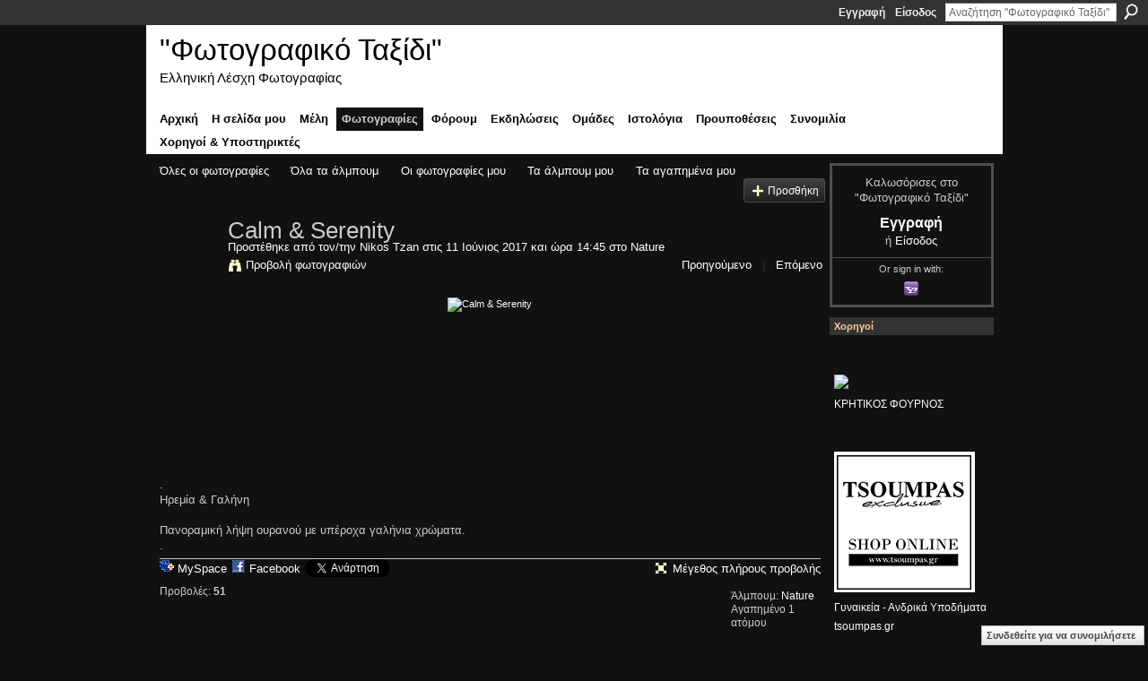

--- FILE ---
content_type: text/html; charset=UTF-8
request_url: http://tsoumpasphotogallery.ning.com/photo/calm-serenity?context=album&albumId=2662096%3AAlbum%3A157041
body_size: 63651
content:
<!DOCTYPE html>
<html lang="el" xmlns:og="http://ogp.me/ns#" xmlns:fb="http://www.facebook.com/2008/fbml">
    <head data-layout-view="default">
<script>
    window.dataLayer = window.dataLayer || [];
        </script>
<!-- Google Tag Manager -->
<script>(function(w,d,s,l,i){w[l]=w[l]||[];w[l].push({'gtm.start':
new Date().getTime(),event:'gtm.js'});var f=d.getElementsByTagName(s)[0],
j=d.createElement(s),dl=l!='dataLayer'?'&l='+l:'';j.async=true;j.src=
'https://www.googletagmanager.com/gtm.js?id='+i+dl;f.parentNode.insertBefore(j,f);
})(window,document,'script','dataLayer','GTM-T5W4WQ');</script>
<!-- End Google Tag Manager -->
            <meta http-equiv="Content-Type" content="text/html; charset=utf-8" />
    <title>Calm &amp; Serenity - &quot;&Phi;&omega;&tau;&omicron;&gamma;&rho;&alpha;&phi;&iota;&kappa;ό &Tau;&alpha;&xi;ί&delta;&iota;&quot;</title>
    <link rel="icon" href="http://tsoumpasphotogallery.ning.com/favicon.ico" type="image/x-icon" />
    <link rel="SHORTCUT ICON" href="http://tsoumpasphotogallery.ning.com/favicon.ico" type="image/x-icon" />
    <meta name="description" content=".
Ηρεμία &amp; Γαλήνη

Πανοραμική λήψη ουρανού με υπέροχα γαλήνια χρώματα.
." />
    <meta name="keywords" content="Photography_club, φωτογραφική_ομάδα, Λέσχη_φωτογραφική, λέσχη, φωτογραφίες, photo_gallery, photographers, Greece, φωτογραφικό_ταξίδι, photos, φωτογραφία, φωτογραφική, photographic_trip" />
<meta name="title" content="Calm &amp; Serenity" />
<meta property="og:type" content="website" />
<meta property="og:url" content="http://tsoumpasphotogallery.ning.com/photo/calm-serenity?context=album&amp;albumId=2662096%3AAlbum%3A157041" />
<meta property="og:title" content="Calm &amp; Serenity" />
<meta property="og:image" content="http://storage.ning.com/topology/rest/1.0/file/get/2090685637?profile=RESIZE_180x180&amp;width=130">
<meta name="twitter:card" content="summary" />
<meta name="twitter:title" content="Calm &amp; Serenity" />
<meta name="twitter:description" content=".
Ηρεμία &amp; Γαλήνη

Πανοραμική λήψη ουρανού με υπέροχα γαλήνια χρώματα.
." />
<meta name="twitter:image" content="http://storage.ning.com/topology/rest/1.0/file/get/2090685637?profile=RESIZE_180x180&amp;width=130" />
<link rel="image_src" href="http://storage.ning.com/topology/rest/1.0/file/get/2090685637?profile=RESIZE_180x180&amp;width=130" />
<script type="text/javascript">
    djConfig = { baseScriptUri: 'http://tsoumpasphotogallery.ning.com/xn/static-6.11.8.1/js/dojo-0.3.1-ning/', isDebug: false }
ning = {"CurrentApp":{"premium":true,"iconUrl":"https:\/\/storage.ning.com\/topology\/rest\/1.0\/file\/get\/2746169857?profile=UPSCALE_150x150","url":"httptsoumpasphotogallery.ning.com","domains":[],"online":true,"privateSource":true,"id":"tsoumpasphotogallery","appId":2662096,"description":"Greek Photography Club\n\n\u0388&nu;&alpha;&sigmaf; &chi;\u03ce&rho;&omicron;&sigmaf; &phi;&iota;&lambda;\u03cc&xi;&epsilon;&nu;&omicron;&sigmaf; &kappa;&alpha;&iota; &phi;&iota;&lambda;&iota;&kappa;\u03cc&sigmaf;, \u03ad&kappa;&phi;&rho;&alpha;&sigma;&eta;&sigmaf; &kappa;&alpha;&iota; &epsilon;&nu;&eta;&mu;\u03ad&rho;&omega;&sigma;&eta;&sigmaf; &mu;\u03ad&sigma;&omega; &tau;&eta;&sigmaf; &Phi;&omega;&tau;&omicron;&gamma;&rho;&alpha;&phi;\u03af&alpha;&sigmaf;","name":"&quot;&Phi;&omega;&tau;&omicron;&gamma;&rho;&alpha;&phi;&iota;&kappa;\u03cc &Tau;&alpha;&xi;\u03af&delta;&iota;&quot;","owner":"c05914863f9842e7a67254b048cc84fb","createdDate":"2008-12-30T21:06:03.283Z","runOwnAds":false,"category":{"Photography_club":null,"\u03c6\u03c9\u03c4\u03bf\u03b3\u03c1\u03b1\u03c6\u03b9\u03ba\u03ae_\u03bf\u03bc\u03ac\u03b4\u03b1":null,"\u039b\u03ad\u03c3\u03c7\u03b7_\u03c6\u03c9\u03c4\u03bf\u03b3\u03c1\u03b1\u03c6\u03b9\u03ba\u03ae":null,"\u03bb\u03ad\u03c3\u03c7\u03b7":null,"\u03c6\u03c9\u03c4\u03bf\u03b3\u03c1\u03b1\u03c6\u03af\u03b5\u03c2":null,"photo_gallery":null,"photographers":null,"Greece":null,"\u03c6\u03c9\u03c4\u03bf\u03b3\u03c1\u03b1\u03c6\u03b9\u03ba\u03cc_\u03c4\u03b1\u03be\u03af\u03b4\u03b9":null,"photos":null,"\u03c6\u03c9\u03c4\u03bf\u03b3\u03c1\u03b1\u03c6\u03af\u03b1":null,"\u03c6\u03c9\u03c4\u03bf\u03b3\u03c1\u03b1\u03c6\u03b9\u03ba\u03ae":null,"photographic_trip":null},"tags":["Photography_club","\u03c6\u03c9\u03c4\u03bf\u03b3\u03c1\u03b1\u03c6\u03b9\u03ba\u03ae_\u03bf\u03bc\u03ac\u03b4\u03b1","\u039b\u03ad\u03c3\u03c7\u03b7_\u03c6\u03c9\u03c4\u03bf\u03b3\u03c1\u03b1\u03c6\u03b9\u03ba\u03ae","\u03bb\u03ad\u03c3\u03c7\u03b7","\u03c6\u03c9\u03c4\u03bf\u03b3\u03c1\u03b1\u03c6\u03af\u03b5\u03c2","photo_gallery","photographers","Greece","\u03c6\u03c9\u03c4\u03bf\u03b3\u03c1\u03b1\u03c6\u03b9\u03ba\u03cc_\u03c4\u03b1\u03be\u03af\u03b4\u03b9","photos","\u03c6\u03c9\u03c4\u03bf\u03b3\u03c1\u03b1\u03c6\u03af\u03b1","\u03c6\u03c9\u03c4\u03bf\u03b3\u03c1\u03b1\u03c6\u03b9\u03ba\u03ae","photographic_trip"]},"CurrentProfile":null,"maxFileUploadSize":7};
        (function(){
            if (!window.ning) { return; }

            var age, gender, rand, obfuscated, combined;

            obfuscated = document.cookie.match(/xgdi=([^;]+)/);
            if (obfuscated) {
                var offset = 100000;
                obfuscated = parseInt(obfuscated[1]);
                rand = obfuscated / offset;
                combined = (obfuscated % offset) ^ rand;
                age = combined % 1000;
                gender = (combined / 1000) & 3;
                gender = (gender == 1 ? 'm' : gender == 2 ? 'f' : 0);
                ning.viewer = {"age":age,"gender":gender};
            }
        })();

        if (window.location.hash.indexOf('#!/') == 0) {
        window.location.replace(window.location.hash.substr(2));
    }
    window.xg = window.xg || {};
xg.captcha = {
    'shouldShow': false,
    'siteKey': '6Ldf3AoUAAAAALPgNx2gcXc8a_5XEcnNseR6WmsT'
};
xg.addOnRequire = function(f) { xg.addOnRequire.functions.push(f); };
xg.addOnRequire.functions = [];
xg.addOnFacebookLoad = function (f) { xg.addOnFacebookLoad.functions.push(f); };
xg.addOnFacebookLoad.functions = [];
xg._loader = {
    p: 0,
    loading: function(set) {  this.p++; },
    onLoad: function(set) {
                this.p--;
        if (this.p == 0 && typeof(xg._loader.onDone) == 'function') {
            xg._loader.onDone();
        }
    }
};
xg._loader.loading('xnloader');
if (window.bzplcm) {
    window.bzplcm._profileCount = 0;
    window.bzplcm._profileSend = function() { if (window.bzplcm._profileCount++ == 1) window.bzplcm.send(); };
}
xg._loader.onDone = function() {
            if(window.bzplcm)window.bzplcm.start('ni');
        xg.shared.util.parseWidgets();    var addOnRequireFunctions = xg.addOnRequire.functions;
    xg.addOnRequire = function(f) { f(); };
    try {
        if (addOnRequireFunctions) { dojo.lang.forEach(addOnRequireFunctions, function(onRequire) { onRequire.apply(); }); }
    } catch (e) {
        if(window.bzplcm)window.bzplcm.ts('nx').send();
        throw e;
    }
    if(window.bzplcm) { window.bzplcm.stop('ni'); window.bzplcm._profileSend(); }
};
window.xn = { track: { event: function() {}, pageView: function() {}, registerCompletedFlow: function() {}, registerError: function() {}, timer: function() { return { lapTime: function() {} }; } } };</script>
<meta name="medium" content="image" /><link rel="alternate" type="application/atom+xml" title="&Sigma;&chi;ό&lambda;&iota;&alpha; - Calm &amp; Serenity - &quot;&Phi;&omega;&tau;&omicron;&gamma;&rho;&alpha;&phi;&iota;&kappa;ό &Tau;&alpha;&xi;ί&delta;&iota;&quot;" href="http://tsoumpasphotogallery.ning.com/photo/comment/feed?attachedTo=2662096%3APhoto%3A4642257&amp;xn_auth=no" />
<style type="text/css" media="screen,projection">
#xg_navigation ul div.xg_subtab ul li a {
    color:#CCCCCC;
    background:#000000;
}
#xg_navigation ul div.xg_subtab ul li a:hover {
    color:#FFFFFF;
    background:#242424;
}
</style>

<style type="text/css" media="screen,projection">
@import url("http://static.ning.com/socialnetworkmain/widgets/index/css/common.min.css?xn_version=1229287718");
@import url("http://static.ning.com/socialnetworkmain/widgets/photo/css/component.min.css?xn_version=3156643033");
@import url("http://static.ning.com/socialnetworkmain/widgets/chat/css/bottom-bar.min.css?xn_version=512265546");

</style>

<style type="text/css" media="screen,projection">
@import url("/generated-6946910978e6d7-98552596-css?xn_version=202512201152");

</style>

<style type="text/css" media="screen,projection">
@import url("/generated-69513469508857-60882046-css?xn_version=202512201152");

</style>

<!--[if IE 6]>
    <link rel="stylesheet" type="text/css" href="http://static.ning.com/socialnetworkmain/widgets/index/css/common-ie6.min.css?xn_version=463104712" />
<![endif]-->
<!--[if IE 7]>
<link rel="stylesheet" type="text/css" href="http://static.ning.com/socialnetworkmain/widgets/index/css/common-ie7.css?xn_version=2712659298" />
<![endif]-->
<link rel="EditURI" type="application/rsd+xml" title="RSD" href="http://tsoumpasphotogallery.ning.com/profiles/blog/rsd" />
<script type="text/javascript">(function(a,b){if(/(android|bb\d+|meego).+mobile|avantgo|bada\/|blackberry|blazer|compal|elaine|fennec|hiptop|iemobile|ip(hone|od)|iris|kindle|lge |maemo|midp|mmp|netfront|opera m(ob|in)i|palm( os)?|phone|p(ixi|re)\/|plucker|pocket|psp|series(4|6)0|symbian|treo|up\.(browser|link)|vodafone|wap|windows (ce|phone)|xda|xiino/i.test(a)||/1207|6310|6590|3gso|4thp|50[1-6]i|770s|802s|a wa|abac|ac(er|oo|s\-)|ai(ko|rn)|al(av|ca|co)|amoi|an(ex|ny|yw)|aptu|ar(ch|go)|as(te|us)|attw|au(di|\-m|r |s )|avan|be(ck|ll|nq)|bi(lb|rd)|bl(ac|az)|br(e|v)w|bumb|bw\-(n|u)|c55\/|capi|ccwa|cdm\-|cell|chtm|cldc|cmd\-|co(mp|nd)|craw|da(it|ll|ng)|dbte|dc\-s|devi|dica|dmob|do(c|p)o|ds(12|\-d)|el(49|ai)|em(l2|ul)|er(ic|k0)|esl8|ez([4-7]0|os|wa|ze)|fetc|fly(\-|_)|g1 u|g560|gene|gf\-5|g\-mo|go(\.w|od)|gr(ad|un)|haie|hcit|hd\-(m|p|t)|hei\-|hi(pt|ta)|hp( i|ip)|hs\-c|ht(c(\-| |_|a|g|p|s|t)|tp)|hu(aw|tc)|i\-(20|go|ma)|i230|iac( |\-|\/)|ibro|idea|ig01|ikom|im1k|inno|ipaq|iris|ja(t|v)a|jbro|jemu|jigs|kddi|keji|kgt( |\/)|klon|kpt |kwc\-|kyo(c|k)|le(no|xi)|lg( g|\/(k|l|u)|50|54|\-[a-w])|libw|lynx|m1\-w|m3ga|m50\/|ma(te|ui|xo)|mc(01|21|ca)|m\-cr|me(rc|ri)|mi(o8|oa|ts)|mmef|mo(01|02|bi|de|do|t(\-| |o|v)|zz)|mt(50|p1|v )|mwbp|mywa|n10[0-2]|n20[2-3]|n30(0|2)|n50(0|2|5)|n7(0(0|1)|10)|ne((c|m)\-|on|tf|wf|wg|wt)|nok(6|i)|nzph|o2im|op(ti|wv)|oran|owg1|p800|pan(a|d|t)|pdxg|pg(13|\-([1-8]|c))|phil|pire|pl(ay|uc)|pn\-2|po(ck|rt|se)|prox|psio|pt\-g|qa\-a|qc(07|12|21|32|60|\-[2-7]|i\-)|qtek|r380|r600|raks|rim9|ro(ve|zo)|s55\/|sa(ge|ma|mm|ms|ny|va)|sc(01|h\-|oo|p\-)|sdk\/|se(c(\-|0|1)|47|mc|nd|ri)|sgh\-|shar|sie(\-|m)|sk\-0|sl(45|id)|sm(al|ar|b3|it|t5)|so(ft|ny)|sp(01|h\-|v\-|v )|sy(01|mb)|t2(18|50)|t6(00|10|18)|ta(gt|lk)|tcl\-|tdg\-|tel(i|m)|tim\-|t\-mo|to(pl|sh)|ts(70|m\-|m3|m5)|tx\-9|up(\.b|g1|si)|utst|v400|v750|veri|vi(rg|te)|vk(40|5[0-3]|\-v)|vm40|voda|vulc|vx(52|53|60|61|70|80|81|83|85|98)|w3c(\-| )|webc|whit|wi(g |nc|nw)|wmlb|wonu|x700|yas\-|your|zeto|zte\-/i.test(a.substr(0,4)))window.location.replace(b)})(navigator.userAgent||navigator.vendor||window.opera,'http://tsoumpasphotogallery.ning.com/m/photo?id=2662096%3APhoto%3A4642257&context=album&albumId=2662096%3AAlbum%3A157041');</script>
    </head>
    <body>
<!-- Google Tag Manager (noscript) -->
<noscript><iframe src="https://www.googletagmanager.com/ns.html?id=GTM-T5W4WQ"
height="0" width="0" style="display:none;visibility:hidden"></iframe></noscript>
<!-- End Google Tag Manager (noscript) -->
        <div id='fb-root'></div>
<script>
  window.fbAsyncInit = function () {
    FB.init({
      appId      : '129776497066487', 
      status     : true,   
      cookie     : true,   
      xfbml      : true, 
      version    : 'v2.3'  
    });
    var n = xg.addOnFacebookLoad.functions.length;
    for (var i = 0; i < n; i++) {
      xg.addOnFacebookLoad.functions[i]();
    }
    xg.addOnFacebookLoad = function (f) { f(); };
    xg.addOnFacebookLoad.functions = [];
  };
  (function() {
    var e = document.createElement('script');
    e.src = document.location.protocol + '//connect.facebook.net/el_GR/sdk.js';
    e.async = true;
    document.getElementById('fb-root').appendChild(e);
  })();
</script>        <div id="xn_bar">
            <div id="xn_bar_menu">
                <div id="xn_bar_menu_branding" >
                                    </div>

                <div id="xn_bar_menu_more">
                    <form id="xn_bar_menu_search" method="GET" action="http://tsoumpasphotogallery.ning.com/main/search/search">
                        <fieldset>
                            <input type="text" name="q" id="xn_bar_menu_search_query" value="Αναζήτηση &quot;&Phi;&omega;&tau;&omicron;&gamma;&rho;&alpha;&phi;&iota;&kappa;ό &Tau;&alpha;&xi;ί&delta;&iota;&quot;" _hint="Αναζήτηση &quot;&Phi;&omega;&tau;&omicron;&gamma;&rho;&alpha;&phi;&iota;&kappa;ό &Tau;&alpha;&xi;ί&delta;&iota;&quot;" accesskey="4" class="text xj_search_hint" />
                            <a id="xn_bar_menu_search_submit" href="#" onclick="document.getElementById('xn_bar_menu_search').submit();return false">Αναζήτηση</a>
                        </fieldset>
                    </form>
                </div>

                            <ul id="xn_bar_menu_tabs">
                                            <li><a href="http://tsoumpasphotogallery.ning.com/main/authorization/signUp?target=http%3A%2F%2Ftsoumpasphotogallery.ning.com%2Fphoto%2Fcalm-serenity%3Fcontext%3Dalbum%26albumId%3D2662096%253AAlbum%253A157041">Εγγραφή</a></li>
                                                <li><a href="http://tsoumpasphotogallery.ning.com/main/authorization/signIn?target=http%3A%2F%2Ftsoumpasphotogallery.ning.com%2Fphoto%2Fcalm-serenity%3Fcontext%3Dalbum%26albumId%3D2662096%253AAlbum%253A157041">Είσοδος</a></li>
                                    </ul>
                        </div>
        </div>
        
        
        <div id="xg" class="xg_theme xg_widget_photo xg_widget_photo_photo xg_widget_photo_photo_show" data-layout-pack="classic">
            <div id="xg_head">
                <div id="xg_masthead">
                    <p id="xg_sitename"><a id="application_name_header_link" href="/">&quot;&Phi;&omega;&tau;&omicron;&gamma;&rho;&alpha;&phi;&iota;&kappa;ό &Tau;&alpha;&xi;ί&delta;&iota;&quot;</a></p>
                    <p id="xg_sitedesc" class="xj_site_desc">&Epsilon;&lambda;&lambda;&eta;&nu;&iota;&kappa;ή &Lambda;έ&sigma;&chi;&eta; &Phi;&omega;&tau;&omicron;&gamma;&rho;&alpha;&phi;ί&alpha;&sigmaf;</p>
                </div>
                <div id="xg_navigation">
                    <ul>
    <li id="xg_tab_main" class="xg_subtab"><a href="/"><span>&Alpha;&rho;&chi;&iota;&kappa;ή</span></a></li><li id="xg_tab_profile" class="xg_subtab"><a href="/profiles"><span>&Eta; &sigma;&epsilon;&lambda;ί&delta;&alpha; &mu;&omicron;&upsilon;</span></a></li><li id="xg_tab_members" class="xg_subtab"><a href="/profiles/members/"><span>&Mu;έ&lambda;&eta;</span></a></li><li id="xg_tab_photo" class="xg_subtab this"><a href="/photo"><span>&Phi;&omega;&tau;&omicron;&gamma;&rho;&alpha;&phi;ί&epsilon;&sigmaf;</span></a></li><li id="xg_tab_forum" class="xg_subtab"><a href="/forum"><span>&Phi;ό&rho;&omicron;&upsilon;&mu;</span></a></li><li id="xg_tab_events" class="xg_subtab"><a href="/events"><span>&Epsilon;&kappa;&delta;&eta;&lambda;ώ&sigma;&epsilon;&iota;&sigmaf;</span></a></li><li id="xg_tab_groups" class="xg_subtab"><a href="/groups"><span>&Omicron;&mu;ά&delta;&epsilon;&sigmaf;</span></a></li><li id="xg_tab_blogs" class="xg_subtab"><a href="/profiles/blog/list"><span>&Iota;&sigma;&tau;&omicron;&lambda;ό&gamma;&iota;&alpha;</span></a></li><li id="xg_tab_xn0" class="xg_subtab"><a href="/page/proypothheseis-horoi-gia-mhia"><span>&Pi;&rho;&omicron;&upsilon;&pi;&omicron;&theta;έ&sigma;&epsilon;&iota;&sigmaf;</span></a></li><li id="xg_tab_chat" class="xg_subtab"><a href="/chat"><span>&Sigma;&upsilon;&nu;&omicron;&mu;&iota;&lambda;ί&alpha;</span></a></li><li dojoType="SubTabHover" id="xg_tab_xn1" class="xg_subtab"><a href="/page/supporters"><span>&Chi;&omicron;&rho;&eta;&gamma;&omicron;ί &amp; &Upsilon;&pi;&omicron;&sigma;&tau;&eta;&rho;&iota;&kappa;&tau;έ&sigmaf;</span></a><div class="xg_subtab" style="display:none;position:absolute;"><ul class="xg_subtab" style="display:block;" ><li style="list-style:none !important;display:block;text-align:left;"><a href="/page/photoshops" style="float:none;"><span>&Epsilon;&kappa;&tau;&upsilon;&pi;ώ&sigma;&epsilon;&iota;&sigmaf; PhotoSTAR</span></a></li><li style="list-style:none !important;display:block;text-align:left;"><a href="/page/shops" style="float:none;"><span>&Kappa;&rho;&eta;&tau;&iota;&kappa;ό&sigmaf; &Phi;&omicron;ύ&rho;&nu;&omicron;&sigmaf;</span></a></li><li style="list-style:none !important;display:block;text-align:left;"><a href="https://www.tsoumpas.gr" target="_blank" style="float:none;"><span>Tsoumpas Exclusive</span></a></li></ul></div></li></ul>

                </div>
            </div>
            
            <div id="xg_body">
                
                <div class="xg_column xg_span-16 xj_classic_canvas">
                    <div id="photo_page_body" data-jsPhotoGallery="yes">
<ul class="navigation easyclear"><li><a href="http://tsoumpasphotogallery.ning.com/photo">Ό&lambda;&epsilon;&sigmaf; &omicron;&iota; &phi;&omega;&tau;&omicron;&gamma;&rho;&alpha;&phi;ί&epsilon;&sigmaf;</a></li><li><a href="http://tsoumpasphotogallery.ning.com/photo/album/list">Ό&lambda;&alpha; &tau;&alpha; ά&lambda;&mu;&pi;&omicron;&upsilon;&mu;</a></li><li><a href="http://tsoumpasphotogallery.ning.com/photo/photo/listForContributor?">&Omicron;&iota; &phi;&omega;&tau;&omicron;&gamma;&rho;&alpha;&phi;ί&epsilon;&sigmaf; &mu;&omicron;&upsilon;</a></li><li><a href="http://tsoumpasphotogallery.ning.com/photo/album/listForOwner?">&Tau;&alpha; ά&lambda;&mu;&pi;&omicron;&upsilon;&mu; &mu;&omicron;&upsilon;</a></li><li><a href="http://tsoumpasphotogallery.ning.com/photo/photo/listFavorites?">&Tau;&alpha; &alpha;&gamma;&alpha;&pi;&eta;&mu;έ&nu;&alpha; &mu;&omicron;&upsilon;</a></li><li class="right xg_lightborder navbutton"><a href="http://tsoumpasphotogallery.ning.com/photo/photo/chooseUploader" class="xg_sprite xg_sprite-add">&Pi;&rho;&omicron;&sigma;&theta;ή&kappa;&eta;</a></li></ul>    <div class="xg_headline xg_headline-img xg_headline-2l">
    <div class="ib"><span class="xg_avatar"><a class="fn url" href="http://tsoumpasphotogallery.ning.com/profile/NikosTzan"  title="Nikos Tzan"><span class="table_img dy-avatar dy-avatar-64 "><img  class="photo photo" src="http://storage.ning.com/topology/rest/1.0/file/get/3821498534?profile=RESIZE_64x64&amp;width=64&amp;height=64&amp;crop=1%3A1" alt="" /></span></a></span></div>
<div class="tb"><h1>Calm &amp; Serenity</h1>
        <ul class="navigation byline">
            <li><a class="nolink">Προστέθηκε από τον/την </a><a href="/profile/NikosTzan">Nikos Tzan</a><a class="nolink"> στις 11 &Iota;&omicron;ύ&nu;&iota;&omicron;&sigmaf; 2017 και ώρα 14:45 στο </a><a href="http://tsoumpasphotogallery.ning.com/photo/albums/nature-2">Nature</a></li>
            <li><a class="xg_sprite xg_sprite-view" href="http://tsoumpasphotogallery.ning.com/photo/photo/listForContributor?screenName=1blorbb8f4ypd">&Pi;&rho;&omicron;&beta;&omicron;&lambda;ή &phi;&omega;&tau;&omicron;&gamma;&rho;&alpha;&phi;&iota;ώ&nu;</a></li>
            <li class="right"><a id="previous_photo_link" title="Προηγούμενο" href="http://tsoumpasphotogallery.ning.com/photo/calm-serenity/prev?context=album&amp;albumId=2662096%3AAlbum%3A157041">Προηγούμενο</a> <a class="disabled nolink">|</a> <a id="next_photo_link" title="Επόμενο" href="http://tsoumpasphotogallery.ning.com/photo/calm-serenity/next?context=album&amp;albumId=2662096%3AAlbum%3A157041">Επόμενο</a></li>
        </ul>
    </div>
</div>
<div class="xg_module xg_module_with_dialog">
    <div class="xg_module_body">
        <div class="imgarea" >
            <p class="small last-child nobr right"></p>
            <div class="mainimg easyclear">
                <div class="photo ">

            <a href="http://tsoumpasphotogallery.ning.com/photo/calm-serenity/next?context=album&amp;albumId=2662096%3AAlbum%3A157041" class="next_photo_link">        <img style="" width="737" alt="Calm &amp; Serenity" src="http://storage.ning.com/topology/rest/1.0/file/get/2090685637?profile=RESIZE_930x&amp;width=737" />
        </a>    </div>            </div>
            <div class="xg_user_generated"><p class="description">.<br />
Ηρεμία & Γαλήνη<br />
<br />
Πανοραμική λήψη ουρανού με υπέροχα γαλήνια χρώματα.<br />
.</p></div>
            <div class="left-panel">
                <div class="likebox likebox-ning">
    <div class="ning-like">
                <div class="xg_lightborder like-button like-button-3">
            <a data-content-id="2662096:Photo:4642257"
                        data-content-type="Photo"
                        data-sign-up-url="http://tsoumpasphotogallery.ning.com/main/authorization/signUp?target=http%3A%2F%2Ftsoumpasphotogallery.ning.com%2Fphoto%2Fcalm-serenity%3Fcontext%3Dalbum%26albumId%3D2662096%253AAlbum%253A157041"
                        data-like-url="/main/like/like"
                        data-unlike-url="/main/like/unlike"
                        data-track='{"category":"Likes","action":"Like","label":"","ga4":{"event":"like"}}'                                                data-page-type="detail" class="xg_sprite" href="#">
                Μου αρέσει            </a>
        </div>
                <div class="like-count">
            <a href="#" class="view-liked" _id="2662096:Photo:4642257">Αυτό αρέσει σε 10 μέλη</a>
        </div>
    </div>
</div>
                                    <p class="share-links clear">
                        <a href="http://www.myspace.com/Modules/PostTo/Pages/?t=Calm%20%26%20Serenity&c=%CE%95%CE%BB%CE%AD%CE%B3%CE%BE%CF%84%CE%B5%20%CF%84%CE%BF%20%22Calm%20%26%20Serenity%22%20%CF%83%CF%84%CE%BF%20%22%CE%A6%CF%89%CF%84%CE%BF%CE%B3%CF%81%CE%B1%CF%86%CE%B9%CE%BA%CF%8C%20%CE%A4%CE%B1%CE%BE%CE%AF%CE%B4%CE%B9%22&u=http%3A%2F%2Ftsoumpasphotogallery.ning.com%2Fxn%2Fdetail%2F2662096%3APhoto%3A4642257&l=2" class="post_to_myspace" target="_blank">MySpace</a>            <script>!function(d,s,id){var js,fjs=d.getElementsByTagName(s)[0];if(!d.getElementById(id)){js=d.createElement(s);js.id=id;js.src="//platform.twitter.com/widgets.js";fjs.parentNode.insertBefore(js,fjs);}}(document,"script","twitter-wjs");</script>
                    <span class="xg_tweet">
        <a href="https://twitter.com/share" class="post_to_twitter twitter-share-button" target="_blank"
            data-text="&Epsilon;&xi;έ&tau;&alpha;&sigma;&eta; &tau;&omicron;&upsilon; &quot;Calm &amp; Serenity&quot; &sigma;&tau;&omicron; &quot;&Phi;&omega;&tau;&omicron;&gamma;&rho;&alpha;&phi;&iota;&kappa;ό &Tau;&alpha;&xi;ί&delta;&iota;&quot;:" data-url="http://tsoumpasphotogallery.ning.com/photo/calm-serenity" data-count="none" data-dnt="true">Tweet</a>
        </span>
                <a class="post_to_facebook xj_post_to_facebook_stream dy-displaynone" href="http://www.facebook.com/share.php?u=http%3A%2F%2Ftsoumpasphotogallery.ning.com%2Fphoto%2Fcalm-serenity%3Fxg_source%3Dfacebook&amp;t=Calm%20%26%20Serenity%20%CF%83%CF%84%CE%BF%20%22%CE%A6%CF%89%CF%84%CE%BF%CE%B3%CF%81%CE%B1%CF%86%CE%B9%CE%BA%CF%8C%20%CE%A4%CE%B1%CE%BE%CE%AF%CE%B4%CE%B9%22"
                _args="{&quot;name&quot;:&quot;Calm &amp; Serenity \u03c3\u03c4\u03bf \&quot;\u03a6\u03c9\u03c4\u03bf\u03b3\u03c1\u03b1\u03c6\u03b9\u03ba\u03cc \u03a4\u03b1\u03be\u03af\u03b4\u03b9\&quot;&quot;,&quot;href&quot;:&quot;http:\/\/tsoumpasphotogallery.ning.com\/photo\/calm-serenity?xg_source=facebook&quot;,&quot;description&quot;:&quot;.\n\u0397\u03c1\u03b5\u03bc\u03af\u03b1 &amp; \u0393\u03b1\u03bb\u03ae\u03bd\u03b7\n\n\u03a0\u03b1\u03bd\u03bf\u03c1\u03b1\u03bc\u03b9\u03ba\u03ae \u03bb\u03ae\u03c8\u03b7 \u03bf\u03c5\u03c1\u03b1\u03bd\u03bf\u03cd \u03bc\u03b5 \u03c5\u03c0\u03ad\u03c1\u03bf\u03c7\u03b1 \u03b3\u03b1\u03bb\u03ae\u03bd\u03b9\u03b1 \u03c7\u03c1\u03ce\u03bc\u03b1\u03c4\u03b1.\n.&quot;,&quot;media&quot;:[{&quot;type&quot;:&quot;image&quot;,&quot;src&quot;:&quot;http:\/\/storage.ning.com\/topology\/rest\/1.0\/file\/get\/2090685637?profile=RESIZE_180x180&amp;width=130&quot;,&quot;href&quot;:&quot;http:\/\/tsoumpasphotogallery.ning.com\/photo\/calm-serenity?xg_source=facebook&quot;}],&quot;actionLink&quot;:{&quot;text&quot;:&quot;\u03a0\u03c1\u03bf\u03b2\u03bf\u03bb\u03ae \u03c6\u03c9\u03c4\u03bf\u03b3\u03c1\u03b1\u03c6\u03af\u03b1\u03c2&quot;,&quot;href&quot;:&quot;http:\/\/tsoumpasphotogallery.ning.com\/photo\/calm-serenity?xg_source=facebook&quot;},&quot;log&quot;:{&quot;module&quot;:&quot;photo&quot;,&quot;page&quot;:&quot;photo&quot;,&quot;action&quot;:&quot;show&quot;},&quot;private&quot;:false,&quot;user&quot;:null,&quot;contentId&quot;:null,&quot;display&quot;:false,&quot;userMessage&quot;:&quot;&quot;,&quot;pageId&quot;:null,&quot;text&quot;:&quot;Facebook&quot;}"
                >Facebook</a>
            <a class="post_to_facebook xj_post_to_facebook_stream " href="http://www.facebook.com/share.php?u=http%3A%2F%2Ftsoumpasphotogallery.ning.com%2Fphoto%2Fcalm-serenity%3Fxg_source%3Dfacebook&amp;t=Calm%20%26%20Serenity%20%CF%83%CF%84%CE%BF%20%22%CE%A6%CF%89%CF%84%CE%BF%CE%B3%CF%81%CE%B1%CF%86%CE%B9%CE%BA%CF%8C%20%CE%A4%CE%B1%CE%BE%CE%AF%CE%B4%CE%B9%22"
                _args="{&quot;name&quot;:&quot;Calm &amp; Serenity \u03c3\u03c4\u03bf \&quot;\u03a6\u03c9\u03c4\u03bf\u03b3\u03c1\u03b1\u03c6\u03b9\u03ba\u03cc \u03a4\u03b1\u03be\u03af\u03b4\u03b9\&quot;&quot;,&quot;href&quot;:&quot;http:\/\/tsoumpasphotogallery.ning.com\/photo\/calm-serenity?xg_source=facebook&quot;,&quot;description&quot;:&quot;.\n\u0397\u03c1\u03b5\u03bc\u03af\u03b1 &amp; \u0393\u03b1\u03bb\u03ae\u03bd\u03b7\n\n\u03a0\u03b1\u03bd\u03bf\u03c1\u03b1\u03bc\u03b9\u03ba\u03ae \u03bb\u03ae\u03c8\u03b7 \u03bf\u03c5\u03c1\u03b1\u03bd\u03bf\u03cd \u03bc\u03b5 \u03c5\u03c0\u03ad\u03c1\u03bf\u03c7\u03b1 \u03b3\u03b1\u03bb\u03ae\u03bd\u03b9\u03b1 \u03c7\u03c1\u03ce\u03bc\u03b1\u03c4\u03b1.\n.&quot;,&quot;media&quot;:[{&quot;type&quot;:&quot;image&quot;,&quot;src&quot;:&quot;http:\/\/storage.ning.com\/topology\/rest\/1.0\/file\/get\/2090685637?profile=RESIZE_180x180&amp;width=130&quot;,&quot;href&quot;:&quot;http:\/\/tsoumpasphotogallery.ning.com\/photo\/calm-serenity?xg_source=facebook&quot;}],&quot;actionLink&quot;:{&quot;text&quot;:&quot;\u03a0\u03c1\u03bf\u03b2\u03bf\u03bb\u03ae \u03c6\u03c9\u03c4\u03bf\u03b3\u03c1\u03b1\u03c6\u03af\u03b1\u03c2&quot;,&quot;href&quot;:&quot;http:\/\/tsoumpasphotogallery.ning.com\/photo\/calm-serenity?xg_source=facebook&quot;},&quot;log&quot;:{&quot;module&quot;:&quot;photo&quot;,&quot;page&quot;:&quot;photo&quot;,&quot;action&quot;:&quot;show&quot;},&quot;private&quot;:false,&quot;user&quot;:null,&quot;contentId&quot;:null,&quot;userMessage&quot;:&quot;&quot;,&quot;pageId&quot;:null,&quot;text&quot;:&quot;Facebook&quot;,&quot;display&quot;:null}"
                >Facebook</a>
    <div class="likebox">
    <div class="facebook-like" data-content-type="Photo" data-content-id="2662096:Photo:4642257" data-page-type="detail">
        <fb:like href="http://tsoumpasphotogallery.ning.com/xn/detail/2662096:Photo:4642257" layout="button_count" show_faces="false" width="450"></fb:like>
    </div>
</div>
                    </p>
                                <p class="small dy-clear view-count-container">
    <span class="view-count-label">Προβολές:</span> <span class="view-count">51</span></p>

            </div>
            <div class="right-panel">
                <div class="edit_options">
                    <a target="_blank" class="xg_sprite xg_sprite-view-fullsize" href="http://storage.ning.com/topology/rest/1.0/file/get/2090685637?profile=original">Μέγεθος πλήρους προβολής</a>
                    <div dojoType="OptionBox" style="display: none;">
                        <ul class="nobullets last-child">
                                                                                </ul>
                    </div>
                </div>
                <p class="small object-detail">
                                            <span id="tagsList" style="display:none">Ετικέτες;<br/></span>
                    Άλµπουµ: <a href="http://tsoumpasphotogallery.ning.com/photo/albums/nature-2">Nature</a>                        <br/>
                                                                Αγαπημένο 1 ατόμου<br/>
                    
                </p>
                <div id="map_container" class="xg_lightborder" style="display:none; width:230px; height:230px;"></div>            </div>
        </div>
    </div>
</div>

        <div class="xg_module">
                                        <div class="xg_module_body">
                    <p id="add-comment">Σχόλιο</p>
                                            <div class="comment-join">
                            <h3>Πρέπει να είστε μέλος του &quot;&Phi;&omega;&tau;&omicron;&gamma;&rho;&alpha;&phi;&iota;&kappa;ό &Tau;&alpha;&xi;ί&delta;&iota;&quot; για να προσθέσετε σχόλια!</h3>
                                                <p><a href="http://tsoumpasphotogallery.ning.com/main/authorization/signUp?target=http%3A%2F%2Ftsoumpasphotogallery.ning.com%2Fphoto%2Fcalm-serenity%3Fcontext%3Dalbum%26albumId%3D2662096%253AAlbum%253A157041">Γίνετε μέλος του "Φωτογραφικό Ταξίδι"</a></p>
                                                </div>
                                                        </div>
                    <div class="xg_module_body" id="comments"  _numComments="13" _scrollTo="">
                    <dl _id="2662096:Comment:4643688" id="c_b3e" class="comment vcard xg_lightborder">
            <dt>
                <a name="first_comment"></a><a name="comment-2662096_Comment_4643688" id="comment-2662096_Comment_4643688"></a>
                <span class="xg_avatar"><a class="fn url" href="http://tsoumpasphotogallery.ning.com/profile/NikosTzan"  title="Nikos Tzan"><span class="table_img dy-avatar dy-avatar-48 "><img  class="photo photo" src="http://storage.ning.com/topology/rest/1.0/file/get/3821498534?profile=RESIZE_48X48&amp;width=48&amp;height=48&amp;crop=1%3A1" alt="" /></span></a></span>                Σχόλιο από τον/την <a href="/profile/NikosTzan" class="fn url">Nikos Tzan</a> στις 12 &Iota;&omicron;ύ&nu;&iota;&omicron;&sigmaf; 2017 στις 13:42            </dt>
            <dd>
            <div class="xg_user_generated"><p>Μαρία, Γιάννη, Ανδρέα, Σωτήρη και Λάμπρο, σας ευχαριστώ πολύ για τα σχόλια σας!<br/><br/>Σωτήρη σκέφτομαι να την τυπώσω σε 2 μέτρα μήκος. (έχει εξαιρετικά υψηλή ανάλυση).<br/>Λάμπρο, σε ευχαριστώ πολύ για το εύστοχο σχόλιο σου. Αυτό ακριβώς ένιωσα και εγώ γι αυτή τη φωτογραφία και πολύ χαίρομαι που δεν είμαι ο μόνος!</p></div>            </dd>
                    </dl>
            <dl _id="2662096:Comment:4643138" id="c_ab8" class="comment vcard xg_lightborder">
            <dt>
                <a name="comment-2662096_Comment_4643138" id="comment-2662096_Comment_4643138"></a>
                <span class="xg_avatar"><a class="fn url" href="http://tsoumpasphotogallery.ning.com/profile/TsakrilhesLhampros"  title="&Tau;&sigma;&alpha;&kappa;&rho;&iota;&lambda;ή&sigmaf; &Lambda;ά&mu;&pi;&rho;&omicron;&sigmaf;"><span class="table_img dy-avatar dy-avatar-48 "><img  class="photo photo" src="http://storage.ning.com/topology/rest/1.0/file/get/10734654657?profile=RESIZE_48X48&amp;width=48&amp;height=48&amp;crop=1%3A1" alt="" /></span></a></span>                Σχόλιο από τον/την <a href="/profile/TsakrilhesLhampros" class="fn url">&Tau;&sigma;&alpha;&kappa;&rho;&iota;&lambda;ή&sigmaf; &Lambda;ά&mu;&pi;&rho;&omicron;&sigmaf;</a> στις 12 &Iota;&omicron;ύ&nu;&iota;&omicron;&sigmaf; 2017 στις 1:09            </dt>
            <dd>
            <div class="xg_user_generated"><p>Μίνιμαλ στην σύνθεση αλλά καθόλου τέτοια στα συναισθήματα που γεννά!</p></div>            </dd>
                    </dl>
            <dl _id="2662096:Comment:4643128" id="c_ff1" class="comment vcard xg_lightborder">
            <dt>
                <a name="comment-2662096_Comment_4643128" id="comment-2662096_Comment_4643128"></a>
                <span class="xg_avatar"><a class="fn url" href="http://tsoumpasphotogallery.ning.com/profile/SotheresGkoygkohuses"  title="&Sigma;&omega;&tau;ή&rho;&eta;&sigmaf; &Gamma;&kappa;&omicron;&upsilon;&gamma;&kappa;&omicron;ύ&sigma;&eta;&sigmaf;"><span class="table_img dy-avatar dy-avatar-48 "><img  class="photo photo" src="http://storage.ning.com/topology/rest/1.0/file/get/2197231543?profile=RESIZE_48X48&amp;width=48&amp;height=48&amp;crop=1%3A1" alt="" /></span></a></span>                Σχόλιο από τον/την <a href="/profile/SotheresGkoygkohuses" class="fn url">&Sigma;&omega;&tau;ή&rho;&eta;&sigmaf; &Gamma;&kappa;&omicron;&upsilon;&gamma;&kappa;&omicron;ύ&sigma;&eta;&sigmaf;</a> στις 12 &Iota;&omicron;ύ&nu;&iota;&omicron;&sigmaf; 2017 στις 1:03            </dt>
            <dd>
            <div class="xg_user_generated"><p>Τέλεια. Της αξίζει εκτύπωση σε τεράστια διάσταση.</p></div>            </dd>
                    </dl>
            <dl _id="2662096:Comment:4643272" id="c_cab" class="comment vcard xg_lightborder">
            <dt>
                <a name="comment-2662096_Comment_4643272" id="comment-2662096_Comment_4643272"></a>
                <span class="xg_avatar"><a class="fn url" href="http://tsoumpasphotogallery.ning.com/profile/AndrheasPolhakis"  title="&Alpha;&nu;&delta;&rho;έ&alpha;&sigmaf; &Pi;&omicron;&lambda;ά&kappa;&iota;&sigmaf;"><span class="table_img dy-avatar dy-avatar-48 "><img  class="photo photo" src="http://storage.ning.com/topology/rest/1.0/file/get/2197233774?profile=RESIZE_48X48&amp;width=48&amp;height=48&amp;crop=1%3A1" alt="" /></span></a></span>                Σχόλιο από τον/την <a href="/profile/AndrheasPolhakis" class="fn url">&Alpha;&nu;&delta;&rho;έ&alpha;&sigmaf; &Pi;&omicron;&lambda;ά&kappa;&iota;&sigmaf;</a> στις 12 &Iota;&omicron;ύ&nu;&iota;&omicron;&sigmaf; 2017 στις 0:14            </dt>
            <dd>
            <div class="xg_user_generated"><p>Πολύ όμορφη!!!</p></div>            </dd>
                    </dl>
            <dl _id="2662096:Comment:4643055" id="c_7ed" class="comment vcard xg_lightborder">
            <dt>
                <a name="comment-2662096_Comment_4643055" id="comment-2662096_Comment_4643055"></a>
                <span class="xg_avatar"><a class="fn url" href="http://tsoumpasphotogallery.ning.com/profile/GIANNESVKOVAIOS"  title="&Gamma;&Iota;&Alpha;&Nu;&Nu;&Eta;&Sigma; &Beta;. &Kappa;&Omega;&Beta;&Alpha;&Iota;&Omicron;&Sigma;"><span class="table_img dy-avatar dy-avatar-48 "><img  class="photo photo" src="http://storage.ning.com/topology/rest/1.0/file/get/9745703652?profile=RESIZE_48X48&amp;width=48&amp;height=48&amp;crop=1%3A1" alt="" /></span></a></span>                Σχόλιο από τον/την <a href="/profile/GIANNESVKOVAIOS" class="fn url">&Gamma;&Iota;&Alpha;&Nu;&Nu;&Eta;&Sigma; &Beta;. &Kappa;&Omega;&Beta;&Alpha;&Iota;&Omicron;&Sigma;</a> στις 11 &Iota;&omicron;ύ&nu;&iota;&omicron;&sigmaf; 2017 στις 23:52            </dt>
            <dd>
            <div class="xg_user_generated"><p>Οι ουρανοί είναι δικοί σου!</p></div>            </dd>
                    </dl>
            <dl _id="2662096:Comment:4643079" id="c_a09" class="comment vcard xg_lightborder">
            <dt>
                <a name="comment-2662096_Comment_4643079" id="comment-2662096_Comment_4643079"></a>
                <span class="xg_avatar"><a class="fn url" href="http://tsoumpasphotogallery.ning.com/profile/marianto"  title="marianto"><span class="table_img dy-avatar dy-avatar-48 "><img  class="photo photo" src="http://storage.ning.com/topology/rest/1.0/file/get/2197231656?profile=RESIZE_48X48&amp;width=48&amp;height=48&amp;crop=1%3A1" alt="" /></span></a></span>                Σχόλιο από τον/την <a href="/profile/marianto" class="fn url">marianto</a> στις 11 &Iota;&omicron;ύ&nu;&iota;&omicron;&sigmaf; 2017 στις 23:17            </dt>
            <dd>
            <div class="xg_user_generated"><p>Καταπληκτική &amp; στ΄Αγαπημένα!!!</p></div>            </dd>
                    </dl>
            <dl _id="2662096:Comment:4643169" id="c_f10" class="comment vcard xg_lightborder">
            <dt>
                <a name="comment-2662096_Comment_4643169" id="comment-2662096_Comment_4643169"></a>
                <span class="xg_avatar"><a class="fn url" href="http://tsoumpasphotogallery.ning.com/profile/NikosTzan"  title="Nikos Tzan"><span class="table_img dy-avatar dy-avatar-48 "><img  class="photo photo" src="http://storage.ning.com/topology/rest/1.0/file/get/3821498534?profile=RESIZE_48X48&amp;width=48&amp;height=48&amp;crop=1%3A1" alt="" /></span></a></span>                Σχόλιο από τον/την <a href="/profile/NikosTzan" class="fn url">Nikos Tzan</a> στις 11 &Iota;&omicron;ύ&nu;&iota;&omicron;&sigmaf; 2017 στις 22:58            </dt>
            <dd>
            <div class="xg_user_generated"><p>Σας ευχαριστώ πολύ φιλαράκια!<br/>:)</p></div>            </dd>
                    </dl>
            <dl _id="2662096:Comment:4643066" id="c_6c9" class="comment vcard xg_lightborder">
            <dt>
                <a name="comment-2662096_Comment_4643066" id="comment-2662096_Comment_4643066"></a>
                <span class="xg_avatar"><a class="fn url" href="http://tsoumpasphotogallery.ning.com/profile/LIALIAOS"  title="&Beta;&Alpha;&Sigma;&Iota;&Lambda;&Eta;&Sigma; . &Lambda;"><span class="table_img dy-avatar dy-avatar-48 "><img  class="photo photo" src="http://storage.ning.com/topology/rest/1.0/file/get/2171252655?profile=RESIZE_48X48&amp;width=48&amp;height=48&amp;crop=1%3A1" alt="" /></span></a></span>                Σχόλιο από τον/την <a href="/profile/LIALIAOS" class="fn url">&Beta;&Alpha;&Sigma;&Iota;&Lambda;&Eta;&Sigma; . &Lambda;</a> στις 11 &Iota;&omicron;ύ&nu;&iota;&omicron;&sigmaf; 2017 στις 21:57            </dt>
            <dd>
            <div class="xg_user_generated"><p>Πράγματι σε γαληνεύει...πολύ καλή Νίκο !!!</p></div>            </dd>
                    </dl>
            <dl _id="2662096:Comment:4642994" id="c_14f" class="comment vcard xg_lightborder">
            <dt>
                <a name="comment-2662096_Comment_4642994" id="comment-2662096_Comment_4642994"></a>
                <span class="xg_avatar"><a class="fn url" href="http://tsoumpasphotogallery.ning.com/profile/KosmasKarachles"  title="&Kappa;&omicron;&sigma;&mu;ά&sigmaf; &Kappa;&alpha;&rho;&alpha;&chi;&lambda;έ&sigmaf;"><span class="table_img dy-avatar dy-avatar-48 "><img  class="photo photo" src="http://storage.ning.com/topology/rest/1.0/file/get/2197230373?profile=RESIZE_48X48&amp;width=48&amp;height=48&amp;crop=1%3A1" alt="" /></span></a></span>                Σχόλιο από τον/την <a href="/profile/KosmasKarachles" class="fn url">&Kappa;&omicron;&sigma;&mu;ά&sigmaf; &Kappa;&alpha;&rho;&alpha;&chi;&lambda;έ&sigmaf;</a> στις 11 &Iota;&omicron;ύ&nu;&iota;&omicron;&sigmaf; 2017 στις 21:34            </dt>
            <dd>
            <div class="xg_user_generated"><p>ιδιαίτερη άποψη</p></div>            </dd>
                    </dl>
            <dl _id="2662096:Comment:4642913" id="c_5ad" class="comment vcard xg_lightborder last-child">
            <dt>
                <a name="last_comment"></a><a name="comment-2662096_Comment_4642913" id="comment-2662096_Comment_4642913"></a>
                <span class="xg_avatar"><a class="fn url" href="http://tsoumpasphotogallery.ning.com/profile/DIONYSIOS"  title="&Delta;&Iota;&Omicron;&Nu;&Upsilon;&Sigma;&Eta;&Sigma;"><span class="table_img dy-avatar dy-avatar-48 "><img  class="photo photo" src="http://storage.ning.com/topology/rest/1.0/file/get/2197232688?profile=RESIZE_48X48&amp;width=48&amp;height=48&amp;crop=1%3A1" alt="" /></span></a></span>                Σχόλιο από τον/την <a href="/profile/DIONYSIOS" class="fn url">&Delta;&Iota;&Omicron;&Nu;&Upsilon;&Sigma;&Eta;&Sigma;</a> στις 11 &Iota;&omicron;ύ&nu;&iota;&omicron;&sigmaf; 2017 στις 20:31            </dt>
            <dd>
            <div class="xg_user_generated"><p>Πάρα πολύ καλή.</p></div>            </dd>
                    </dl>
                <ul class="pagination easyclear ">
                        <li class="xg_lightfont"><span>‹  Προηγούμενο</span></li>
                    <li><span>1</span></li>
                    <li><a href="http://tsoumpasphotogallery.ning.com/photo/calm-serenity?context=album&amp;albumId=2662096%3AAlbum%3A157041&amp;test-locale=&amp;exposeKeys=&amp;xg_pw=&amp;xgsi=&amp;id=2662096%3APhoto%3A4642257&amp;groupId=&amp;groupUrl=&amp;xgi=&amp;page=2#comments">2</a></li>
                            <li><a class="" href="http://tsoumpasphotogallery.ning.com/photo/calm-serenity?context=album&amp;albumId=2662096%3AAlbum%3A157041&amp;test-locale=&amp;exposeKeys=&amp;xg_pw=&amp;xgsi=&amp;id=2662096%3APhoto%3A4642257&amp;groupId=&amp;groupUrl=&amp;xgi=&amp;page=2#comments">Επόμενο ›</a></li>
                                <li class="right">
                        <span style="display:none" dojoType="Pagination" _maxPage="2" _gotoUrl="http://tsoumpasphotogallery.ning.com/photo/calm-serenity?context=album&amp;albumId=2662096%3AAlbum%3A157041&amp;test-locale=&amp;exposeKeys=&amp;xg_pw=&amp;xgsi=&amp;id=2662096%3APhoto%3A4642257&amp;groupId=&amp;groupUrl=&amp;xgi=&amp;page=__PAGE___#comments">
                        <label>Σελίδα</label>
                        <input class="textfield pagination_input align-right" value="2" type="text" name="goto_page" size="2"/>
                        <input class="goto_button button" value="Εκτέλεση" type="button"/></span>
                    </li>
                            </ul>
                </div>
            </div>
    <script type="text/javascript">xg.addOnRequire(function() { xg.photo.photo.show.incrementViewCount('2662096:Photo:4642257'); });</script>
</div>

                </div>
                <div class="xg_column xg_span-4 xg_last xj_classic_sidebar">
                        <div class="xg_module" id="xg_module_account">
        <div class="xg_module_body xg_signup xg_lightborder">
            <p>Καλωσόρισες στο<br />&quot;&Phi;&omega;&tau;&omicron;&gamma;&rho;&alpha;&phi;&iota;&kappa;ό &Tau;&alpha;&xi;ί&delta;&iota;&quot;</p>
                        <p class="last-child"><big><strong><a href="http://tsoumpasphotogallery.ning.com/main/authorization/signUp?target=http%3A%2F%2Ftsoumpasphotogallery.ning.com%2Fphoto%2Fcalm-serenity%3Fcontext%3Dalbum%26albumId%3D2662096%253AAlbum%253A157041">Εγγραφή</a></strong></big><br/>ή <a href="http://tsoumpasphotogallery.ning.com/main/authorization/signIn?target=http%3A%2F%2Ftsoumpasphotogallery.ning.com%2Fphoto%2Fcalm-serenity%3Fcontext%3Dalbum%26albumId%3D2662096%253AAlbum%253A157041" style="white-space:nowrap">Είσοδος</a></p>
                            <div class="xg_external_signup xg_lightborder xj_signup">
                    <p class="dy-small">Or sign in with:</p>
                    <ul class="providers">
            <li>
            <a
                onclick="xg.index.authorization.social.openAuthWindow(
                    'https://auth.ning.com/socialAuth/yahooopenidconnect?edfm=9%2BDuQzhch6bapQ4FRVLEIzp6NLO4pk3RgTmjNgwi6hYGhrjtc4aKUjraplJLXZNNhSfC5y8DVH8KAxGHMB9jNL4KFIPd8pff9xXUTGZ%2BFnF9fwQE7DfViiipp%2BKdi4HV6WKAD6H5PUAcBJa0Ta1Vuq2kxVIsUxJckgw%2FEuzviR7%2BpZl1id%2FW%2FKptpjEXxz0oK5JYDjSnt23iFI%2BumP34w39RxK5VmJ7pHIBji9ZREn1946k8uTzOTuFGHZEL%2F7tLV7SYFOobpxkGTAr6yYbnzIeFmRwv1Ku4ye7hdpTNrdlS%2FU1gI3ano17dl50goWGOkzISauQh94%2FJB26%2FCDKL3aiRWcyhoSNO1wZ%2FnV43fn91%2Bl9Y7wCOO7bs4KknlY04J%2BJZhqLmvs6hUo2KK8NSS9wHAaCvL42%2BELd4eRj5GZmo9%2FRlx39ZLlUcK2yv2ACs'
                ); return false;">
                <span class="mini-service mini-service-yahoo" title="Yahoo!"></span>
            </a>
        </li>
    </ul>
                </div>
                    </div>
    </div>
<div class="xg_module html_module module_text xg_reset" data-module_name="text"
        >
        <div class="xg_module_head"><h2>&Chi;&omicron;&rho;&eta;&gamma;&omicron;ί</h2></div>
        <div class="xg_module_body xg_user_generated">
            <p style="text-align: left;"><a target="_blank" href="https://www.photostar.gr/%CF%80%CF%81%CE%BF%CE%B9%CF%8C%CE%BD%CF%84%CE%B1-%CF%85%CF%80%CE%B7%CF%81%CE%B5%CF%83%CE%AF%CE%B5%CF%82/%CE%B5%CE%BA%CF%84%CF%85%CF%80%CF%8E%CF%83%CE%B5%CE%B9%CF%82-%CF%86%CF%89%CF%84%CE%BF%CE%B3%CF%81%CE%B1%CF%86%CE%B9%CF%8E%CE%BD/" rel="noopener"></a></p>
<p><img src="https://storage.ning.com/topology/rest/1.0/file/get/2219603299?profile=original" width="156" height="3"  /><br />
<a href="https://www.kritikosfournosdaily.gr/" target="_blank" rel="noopener"><img src="https://storage.ning.com/topology/rest/1.0/file/get/2057617751?profile=RESIZE_180x180" class="align-full" width="173"  /></a><a href="https://www.kritikosfournosdaily.gr/" target="_blank" rel="noopener">ΚΡΗΤΙΚΟΣ ΦΟΥΡΝΟΣ</a></p>
<p><img src="https://storage.ning.com/topology/rest/1.0/file/get/2219603299?profile=original" width="156" height="3"  /></p>
<p></p>
<p><a target="_blank" href="https://www.tsoumpas.gr" rel="noopener"><img class="align-full" src="https://www.tsoumpas.gr/image/tsoumpas-ad.jpg" width="173"  /></a> <a href="https://www.tsoumpas.gr" target="_blank" rel="noopener">Γυναικεία - Ανδρικά Υποδήματα</a></p>
<p><a href="https://www.tsoumpas.gr" target="_blank" rel="noopener">tsoumpas.gr</a></p>
<p><img src="https://storage.ning.com/topology/rest/1.0/file/get/2219603299?profile=original" width="156" height="3"  /></p>
<p></p>
        </div>
        </div>
<div class="xg_module module_birthdays" >
    <div class="xg_module_head">
        <h2>&Gamma;&epsilon;&nu;έ&theta;&lambda;&iota;&alpha;</h2>
    </div>
    <div class="xg_module_body">
<p class="small last-child">Δεν υπάρχουν γενέθλια σήμερα</p></div></div>
<div class="xg_module module_members">
    <div class="xg_module_head">
        <h2>Μέλη</h2>
    </div>
    <div class="xg_module_body body_small" data-module_name="members">
    <ul class="clist">
        <li>
        <span class="xg_avatar"><a class="fn url" href="http://tsoumpasphotogallery.ning.com/profile/DEMETRESXEPAPADAKOS"  title="&Delta;&Eta;&Mu;&Eta;&Tau;&Rho;&Eta;&Sigma; &Xi;&Epsilon;&Pi;&Alpha;&Pi;&Alpha;&Delta;&Alpha;&Kappa;&Omicron;&Sigma;"><span class="table_img dy-avatar dy-avatar-48 "><img  class="photo photo" src="https://storage.ning.com/topology/rest/1.0/file/get/13146028070?profile=RESIZE_48X48&amp;width=48&amp;height=48&amp;crop=1%3A1" alt="" /></span></a></span></li>

<li>
        <span class="xg_avatar"><a class="fn url" href="http://tsoumpasphotogallery.ning.com/profile/ASLANIDESantonios"  title="&Alpha;&Sigma;&Lambda;&Alpha;&Nu;&Iota;&Delta;&Eta;&Sigma; &alpha;&nu;&tau;&omega;&nu;&iota;&omicron;&sigma;"><span class="table_img dy-avatar dy-avatar-48 "><img  class="photo photo" src="https://storage.ning.com/topology/rest/1.0/file/get/13069366056?profile=RESIZE_48X48&amp;width=48&amp;height=48&amp;crop=1%3A1" alt="" /></span></a></span></li>

<li>
        <span class="xg_avatar"><a class="fn url" href="http://tsoumpasphotogallery.ning.com/profile/KLEOPATRAARAPOGLOY"  title="&Kappa;&Lambda;&Epsilon;&Omicron;&Pi;&Alpha;&Tau;&Rho;&Alpha; &Alpha;&Rho;&Alpha;&Pi;&Omicron;&Gamma;&Lambda;&Omicron;&Upsilon;"><span class="table_img dy-avatar dy-avatar-48 "><img  class="photo photo" src="https://storage.ning.com/topology/rest/1.0/file/get/12737623456?profile=RESIZE_48X48&amp;width=48&amp;height=48&amp;crop=1%3A1" alt="" /></span></a></span></li>

<li>
        <span class="xg_avatar"><a class="fn url" href="http://tsoumpasphotogallery.ning.com/profile/ElhenePapanikolhaoy"  title="&Epsilon;&lambda;έ&nu;&eta; &Pi;&alpha;&pi;&alpha;&nu;&iota;&kappa;&omicron;&lambda;ά&omicron;&upsilon;"><span class="table_img dy-avatar dy-avatar-48 "><img  class="photo photo" src="https://storage.ning.com/topology/rest/1.0/file/get/12642982094?profile=RESIZE_48X48&amp;width=48&amp;height=48&amp;crop=1%3A1" alt="" /></span></a></span></li>

<li>
        <span class="xg_avatar"><a class="fn url" href="http://tsoumpasphotogallery.ning.com/profile/ManholesMpoymphares"  title="&Mu;&alpha;&nu;ώ&lambda;&eta;&sigmaf; &Mu;&pi;&omicron;&upsilon;&mu;&pi;ά&rho;&eta;&sigmaf;"><span class="table_img dy-avatar dy-avatar-48 "><img  class="photo photo" src="https://storage.ning.com/topology/rest/1.0/file/get/12630309888?profile=RESIZE_48X48&amp;width=48&amp;height=48&amp;crop=1%3A1" alt="" /></span></a></span></li>

<li>
        <span class="xg_avatar"><a class="fn url" href="http://tsoumpasphotogallery.ning.com/profile/EYAGGELOSGKIKAS"  title="&Epsilon;&Upsilon;&Alpha;&Gamma;&Gamma;&Epsilon;&Lambda;&Omicron;&Sigma; &Gamma;&Kappa;&Iota;&Kappa;&Alpha;&Sigma;"><span class="table_img dy-avatar dy-avatar-48 "><img  class="photo photo" src="https://storage.ning.com/topology/rest/1.0/file/get/12560263285?profile=RESIZE_48X48&amp;width=48&amp;height=48&amp;crop=1%3A1" alt="" /></span></a></span></li>

<li>
        <span class="xg_avatar"><a class="fn url" href="http://tsoumpasphotogallery.ning.com/profile/ShantyMpampane"  title="&Sigma;ά&nu;&tau;&upsilon; &Mu;&pi;&alpha;&mu;&pi;&alpha;&nu;&eta;"><span class="table_img dy-avatar dy-avatar-48 "><img  class="photo photo" src="https://storage.ning.com/topology/rest/1.0/file/get/12671995092?profile=RESIZE_48X48&amp;width=48&amp;height=48&amp;crop=1%3A1" alt="" /></span></a></span></li>

<li>
        <span class="xg_avatar"><a class="fn url" href="http://tsoumpasphotogallery.ning.com/profile/TSAKALOGIANNEZETTA"  title="&Tau;&Sigma;&Alpha;&Kappa;&Alpha;&Lambda;&Omicron;&Gamma;&Iota;&Alpha;&Nu;&Nu;&Eta; &Zeta;&Epsilon;&Tau;&Tau;&Alpha;"><span class="table_img dy-avatar dy-avatar-48 "><img  class="photo photo" src="https://storage.ning.com/topology/rest/1.0/file/get/12125944483?profile=RESIZE_48X48&amp;width=48&amp;height=48&amp;crop=1%3A1" alt="" /></span></a></span></li>

<li>
        <span class="xg_avatar"><a class="fn url" href="http://tsoumpasphotogallery.ning.com/profile/AnthoniosKarvelhas"  title="&Alpha;&nu;&tau;ώ&nu;&iota;&omicron;&sigmaf; &Kappa;&alpha;&rho;&beta;&epsilon;&lambda;ά&sigmaf;"><span class="table_img dy-avatar dy-avatar-48 "><img  class="photo photo" src="https://storage.ning.com/topology/rest/1.0/file/get/10957719099?profile=RESIZE_48X48&amp;width=48&amp;height=48&amp;crop=1%3A1" alt="" /></span></a></span></li>

<li>
        <span class="xg_avatar"><a class="fn url" href="http://tsoumpasphotogallery.ning.com/profile/GDChristoloukas"  title="G.D.Christoloukas"><span class="table_img dy-avatar dy-avatar-48 "><img  class="photo photo" src="https://storage.ning.com/topology/rest/1.0/file/get/10836785063?profile=RESIZE_48X48&amp;width=48&amp;height=48&amp;crop=1%3A1" alt="" /></span></a></span></li>

<li>
        <span class="xg_avatar"><a class="fn url" href="http://tsoumpasphotogallery.ning.com/profile/Koytroloychristina"  title="&Kappa;&omicron;&upsilon;&tau;&rho;&omicron;&lambda;&omicron;&upsilon; &chi;&rho;&iota;&sigma;&tau;&iota;&nu;&alpha;"><span class="table_img dy-avatar dy-avatar-48 "><img  class="photo photo" src="https://storage.ning.com/topology/rest/1.0/file/get/9621679657?profile=RESIZE_48X48&amp;width=48&amp;height=48&amp;crop=1%3A1" alt="" /></span></a></span></li>

<li>
        <span class="xg_avatar"><a class="fn url" href="http://tsoumpasphotogallery.ning.com/profile/XrestosP"  title="X&rho;&eta;&sigma;&tau;&omicron;&sigmaf; &Pi;"><span class="table_img dy-avatar dy-avatar-48 "><img  class="photo photo" src="https://storage.ning.com/topology/rest/1.0/file/get/9315125885?profile=RESIZE_48X48&amp;width=48&amp;height=48&amp;crop=1%3A1" alt="" /></span></a></span></li>

<li>
        <span class="xg_avatar"><a class="fn url" href="http://tsoumpasphotogallery.ning.com/profile/katerinachondroy"  title="&kappa;&alpha;&tau;&epsilon;&rho;&iota;&nu;&alpha; &chi;&omicron;&nu;&delta;&rho;&omicron;&upsilon;"><span class="table_img dy-avatar dy-avatar-48 "><img  class="photo photo" src="https://storage.ning.com/topology/rest/1.0/file/get/8413297869?profile=RESIZE_48X48&amp;width=48&amp;height=48&amp;crop=1%3A1" alt="" /></span></a></span></li>

<li>
        <span class="xg_avatar"><a class="fn url" href="http://tsoumpasphotogallery.ning.com/profile/PipinaZohulia"  title="&Pi;&iota;&pi;&iota;&nu;&alpha; &Zeta;&omicron;ύ&lambda;&iota;&alpha;"><span class="table_img dy-avatar dy-avatar-48 "><img  class="photo photo" src="https://storage.ning.com/topology/rest/1.0/file/get/7945544897?profile=RESIZE_48X48&amp;width=48&amp;height=48&amp;crop=1%3A1" alt="" /></span></a></span></li>

<li>
        <span class="xg_avatar"><a class="fn url" href="http://tsoumpasphotogallery.ning.com/profile/GihorgosNhatses"  title="&Gamma;&iota;ώ&rho;&gamma;&omicron;&sigmaf; &Nu;ά&tau;&sigma;&eta;&sigmaf;"><span class="table_img dy-avatar dy-avatar-48 "><img  class="photo photo" src="https://storage.ning.com/topology/rest/1.0/file/get/10630523284?profile=RESIZE_48X48&amp;width=48&amp;height=48&amp;crop=1%3A1" alt="" /></span></a></span></li>

    </ul>
</div>
<div class="xg_module_foot">
    <ul>
                    <li class="right"><a href="https://tsoumpasphotogallery.ning.com/profiles/members/">Προβολή όλων</a></li>
            </ul>
</div>
</div>
                </div>
            </div>
            <div id="xg_foot">
                <p class="left">
    © 2026             &nbsp; Created by <a href="/profile/GDChristoloukas">G.D.Christoloukas</a>.            &nbsp;
    Με την υποστήριξη του<a class="poweredBy-logo" href="https://www.ning.com/" title="" alt="" rel="dofollow">
    <img class="poweredbylogo" width="87" height="15" src="http://static.ning.com/socialnetworkmain/widgets/index/gfx/Ning_MM_footer_wht@2x.png?xn_version=2105418020"
         title="Ning Website Builder" alt="Website builder | Create website | Ning.com">
</a>    </p>
    <p class="right xg_lightfont">
                    <a href="http://tsoumpasphotogallery.ning.com/main/embeddable/list">Διακριτικά</a> &nbsp;|&nbsp;
                        <a href="http://tsoumpasphotogallery.ning.com/main/authorization/signUp?target=http%3A%2F%2Ftsoumpasphotogallery.ning.com%2Fmain%2Findex%2Freport" dojoType="PromptToJoinLink" _joinPromptText="&Epsilon;&gamma;&gamma;&rho;&alpha;&phi;&epsilon;ί&tau;&epsilon; ή &sigma;&upsilon;&nu;&delta;&epsilon;&theta;&epsilon;ί&tau;&epsilon; &gamma;&iota;&alpha; &nu;&alpha; &omicron;&lambda;&omicron;&kappa;&lambda;&eta;&rho;ώ&sigma;&epsilon;&tau;&epsilon; &alpha;&upsilon;&tau;ό &tau;&omicron; &beta;ή&mu;&alpha;." _hasSignUp="true" _signInUrl="http://tsoumpasphotogallery.ning.com/main/authorization/signIn?target=http%3A%2F%2Ftsoumpasphotogallery.ning.com%2Fmain%2Findex%2Freport">Αναφορά προβλήματος</a> &nbsp;|&nbsp;
                        <a href="http://tsoumpasphotogallery.ning.com/main/authorization/termsOfService?previousUrl=http%3A%2F%2Ftsoumpasphotogallery.ning.com%2Fphoto%2Fcalm-serenity%3Fcontext%3Dalbum%26albumId%3D2662096%253AAlbum%253A157041">Όροι χρήσης</a>
            </p>

            </div>
        </div>
        
        <div id="xj_baz17246" class="xg_theme"></div>
<div id="xg_overlay" style="display:none;">
<!--[if lte IE 6.5]><iframe></iframe><![endif]-->
</div>
<!--googleoff: all--><noscript>
	<style type="text/css" media="screen">
        #xg { position:relative;top:120px; }
        #xn_bar { top:120px; }
	</style>
	<div class="errordesc noscript">
		<div>
            <h3><strong>Γεια σας, πρέπει να ενεργοποιήσετε τη JavaScript για να μπορέσετε να χρησιμοποιήσετε το &quot;&Phi;&omega;&tau;&omicron;&gamma;&rho;&alpha;&phi;&iota;&kappa;ό &Tau;&alpha;&xi;ί&delta;&iota;&quot;.</strong></h3>
            <p>Παρακαλώ ελέγξτε τις ρυθμίσεις του προγράμματος περιήγησης σας ή επικοινωνήστε με τον διαχειριστή του συστήματός σας.</p>
			<img src="/xn_resources/widgets/index/gfx/jstrk_off.gif" alt="" height="1" width="1" />
		</div>
	</div>
</noscript><!--googleon: all-->
<script type="text/javascript" src="http://static.ning.com/socialnetworkmain/widgets/lib/core.min.js?xn_version=1651386455"></script>        <script>
            var sources = ["http:\/\/static.ning.com\/socialnetworkmain\/widgets\/lib\/js\/jquery\/jquery-ui.min.js?xn_version=2186421962","http:\/\/static.ning.com\/socialnetworkmain\/widgets\/lib\/js\/modernizr\/modernizr.custom.js?xn_version=202512201152","http:\/\/static.ning.com\/socialnetworkmain\/widgets\/lib\/js\/jquery\/jstorage.min.js?xn_version=1968060033","http:\/\/static.ning.com\/socialnetworkmain\/widgets\/lib\/js\/jquery\/jquery.autoResize.js?xn_version=202512201152","http:\/\/static.ning.com\/socialnetworkmain\/widgets\/lib\/js\/jquery\/jquery.jsonp.min.js?xn_version=1071124156","http:\/\/static.ning.com\/socialnetworkmain\/widgets\/lib\/js\/Base64.js?xn_version=202512201152","http:\/\/static.ning.com\/socialnetworkmain\/widgets\/lib\/js\/jquery\/jquery.ui.widget.js?xn_version=202512201152","http:\/\/static.ning.com\/socialnetworkmain\/widgets\/lib\/js\/jquery\/jquery.iframe-transport.js?xn_version=202512201152","http:\/\/static.ning.com\/socialnetworkmain\/widgets\/lib\/js\/jquery\/jquery.fileupload.js?xn_version=202512201152","https:\/\/storage.ning.com\/topology\/rest\/1.0\/file\/get\/12882179470?profile=original&r=1724772896","https:\/\/storage.ning.com\/topology\/rest\/1.0\/file\/get\/12882179881?profile=original&r=1724772896","https:\/\/storage.ning.com\/topology\/rest\/1.0\/file\/get\/11108783886?profile=original&r=1684134902","https:\/\/storage.ning.com\/topology\/rest\/1.0\/file\/get\/12300850677?profile=original&r=1700936312","https:\/\/storage.ning.com\/topology\/rest\/1.0\/file\/get\/11108866072?profile=original&r=1684135192"];
            var numSources = sources.length;
                        var heads = document.getElementsByTagName('head');
            var node = heads.length > 0 ? heads[0] : document.body;
            var onloadFunctionsObj = {};

            var createScriptTagFunc = function(source) {
                var script = document.createElement('script');
                
                script.type = 'text/javascript';
                                var currentOnLoad = function() {xg._loader.onLoad(source);};
                if (script.readyState) { //for IE (including IE9)
                    script.onreadystatechange = function() {
                        if (script.readyState == 'complete' || script.readyState == 'loaded') {
                            script.onreadystatechange = null;
                            currentOnLoad();
                        }
                    }
                } else {
                   script.onerror = script.onload = currentOnLoad;
                }

                script.src = source;
                node.appendChild(script);
            };

            for (var i = 0; i < numSources; i++) {
                                xg._loader.loading(sources[i]);
                createScriptTagFunc(sources[i]);
            }
        </script>
    <script type="text/javascript">
if (!ning._) {ning._ = {}}
ning._.compat = { encryptedToken: "<empty>" }
ning._.CurrentServerTime = "2026-01-22T01:49:19+00:00";
ning._.probableScreenName = "";
ning._.domains = {
    base: 'ning.com',
    ports: { http: '80', ssl: '443' }
};
ning.loader.version = '202512201152'; // DEP-251220_1:477f7ee 33
djConfig.parseWidgets = false;
</script>
    <script type="text/javascript">
        xg.token = '';
xg.canTweet = false;
xg.cdnHost = 'static.ning.com';
xg.version = '202512201152';
xg.useMultiCdn = true;
xg.staticRoot = 'socialnetworkmain';
xg.xnTrackHost = "coll.ning.com";
    xg.cdnDefaultPolicyHost = 'static';
    xg.cdnPolicy = [];
xg.global = xg.global || {};
xg.global.currentMozzle = 'photo';
xg.global.userCanInvite = false;
xg.global.requestBase = '';
xg.global.locale = 'el_GR';
xg.num_thousand_sep = ",";
xg.num_decimal_sep = ".";
(function() {
    dojo.addOnLoad(function() {
        if(window.bzplcm) { window.bzplcm.ts('hr'); window.bzplcm._profileSend(); }
            });
            ning.loader.require('xg.index.like.likeButton', 'xg.shared.PostToFacebookStreamLink', 'xg.index.facebookLike', 'xg.photo.photo.aviary', function() { xg._loader.onLoad('xnloader'); });
    })();    </script>
    <div class="xg_chat chatFooter signedOut" >
        <div id="userListContainer" class="xg_verticalPane xg_userWidth">
            <div class="xg_chatBar xg_bottomBar xg_userBar">
                <a class="xg_info xg_info_full" href="/main/authorization/signIn?chat=true">Συνδεθείτε για να συνομιλήσετε</a>            </div>
        </div>
    </div>
<script>
    document.addEventListener("DOMContentLoaded", function () {
        if (!dataLayer) {
            return;
        }
        var handler = function (event) {
            var element = event.currentTarget;
            if (element.hasAttribute('data-track-disable')) {
                return;
            }
            var options = JSON.parse(element.getAttribute('data-track'));
            dataLayer.push({
                'event'         : 'trackEvent',
                'eventType'     : 'googleAnalyticsNetwork',
                'eventCategory' : options && options.category || '',
                'eventAction'   : options && options.action || '',
                'eventLabel'    : options && options.label || '',
                'eventValue'    : options && options.value || ''
            });
            if (options && options.ga4) {
                dataLayer.push(options.ga4);
            }
        };
        var elements = document.querySelectorAll('[data-track]');
        for (var i = 0; i < elements.length; i++) {
            elements[i].addEventListener('click', handler);
        }
    });
</script>


    </body>
</html>
